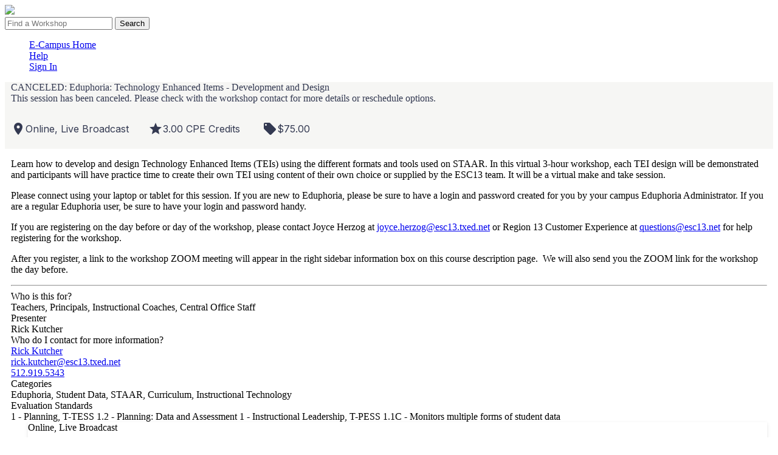

--- FILE ---
content_type: text/html; charset=UTF-8
request_url: https://ecampus.esc13.net/show_class_info.html?classid=50042
body_size: 23826
content:
<!DOCTYPE HTML>
<html lang="en" class="no-js ">
<head>
<meta charset="utf-8">
<meta http-equiv="X-UA-Compatible" content="IE=edge,chrome=1">
<title>Region 13's E-Campus</title>
<meta name="author" content="ESC13 E-Campus" />
<meta name="viewport" content="width=device-width, initial-scale=0.86, minimum-scale=0.86" /><meta name="robots" content="nofollow,noodp" />
<link rel="shortcut icon" href="/favicon.ico" />
<link rel="made" href="mailto:questions@esc13.net" />
<link href="/css.php" rel="stylesheet" />
<script>
var URL_ROOT = '';
</script>
<script src="/min/index.php?g=jquery"></script>
<script src="/min/index.php?g=js"></script>
<script src="/min/index.php?g=vue"></script>
<script type="text/javascript">jwplayer.key="XVdFkVI65cceiV4r9SqdaPLsamRCwPJtuhzqCdY2iCk=";</script>
<link href='https://fonts.googleapis.com/css?family=Montserrat:400,400i,500,700,800&display=swap&subset=latin-ext' rel='stylesheet' type='text/css'>
	<link href='https://fonts.googleapis.com/css?family=Inter:wght@300;400;500;600;700' rel='stylesheet' type='text/css'>
	<link href="https://fonts.googleapis.com/icon?family=Material+Icons"  rel="stylesheet">
<script src="/messages.php"></script>
<script>


</script>
<script>
	$(function() {
		$('html').addClass('guest_user');
	});
</script>

<!-- BEGIN web trackers -->

	<!-- Google Tag Manager - esc13 !-->
	<script  id="esc13-googletagmgr">(function(w,d,s,l,i){w[l]=w[l]||[];w[l].push({'gtm.start':
					new Date().getTime(),event:'gtm.js'});var f=d.getElementsByTagName(s)[0],
				j=d.createElement(s),dl=l!='dataLayer'?'&l='+l:'';j.async=true;j.src='https://www.googletagmanager.com/gtm.js?id='+i+dl;f.parentNode.insertBefore(j,f);
		})(window,document,'script','dataLayer','GTM-NGXPD77');</script>
	<!-- End Google Tag Manager - esc13 !-->

	<!-- Mailchimp tracker for ecampus.esc13.net !-->
	<script id="mcjs">!function(c,h,i,m,p){m=c.createElement(h),p=c.getElementsByTagName(h)[0],m.async=1,m.src=i,p.parentNode.insertBefore(m,p)}(document,"script","https://chimpstatic.com/mcjs-connected/js/users/ed964fedaf6bdf598df09cca6/cecf4154ada07263fc7321397.js");</script>
	<!-- End Mailchimp tracker for ecampus.esc13.net !-->

	<!-- Meta Pixel Code - Aug 2023 Mojo 44374446 !-->
	<script id="esc13-meta-facebook-pixel">
		!function(f,b,e,v,n,t,s)
		{if(f.fbq)return;n=f.fbq=function(){n.callMethod?
				n.callMethod.apply(n,arguments):n.queue.push(arguments)};
			if(!f._fbq)f._fbq=n;n.push=n;n.loaded=!0;n.version='2.0';
			n.queue=[];t=b.createElement(e);t.async=!0;
			t.src=v;s=b.getElementsByTagName(e)[0];
			s.parentNode.insertBefore(t,s)}(window, document,'script',
				'https://connect.facebook.net/en_US/fbevents.js');
		fbq('init', '1280481882656772');
		fbq('track', 'PageView');
	</script>
	<!-- End Meta Pixel Code !-->

	<!-- Linkedin Insight Tag Aug 2023 Mojo 44376273 !-->
	<script id="esc13-linkedin-insight-tag-settings" type="text/javascript">
		_linkedin_partner_id = "1263418";
		window._linkedin_data_partner_ids = window._linkedin_data_partner_ids || [];
		window._linkedin_data_partner_ids.push(_linkedin_partner_id);
	</script>
	<script id="esc13-linkedin-insight-tag" type="text/javascript">
		(function(l) { //open
			if (!l){window.lintrk = function(a,b){window.lintrk.q.push([a,b])};
				window.lintrk.q=[]}
			var s = document.getElementsByTagName("script")[0];
			var b = document.createElement("script");
			b.type = "text/javascript";b.async = true;
			b.src = "https://snap.licdn.com/li.lms-analytics/insight.min.js";
			s.parentNode.insertBefore(b, s);})(window.lintrk);
	</script>
	<!-- End Linkedin Insight Tag !-->


<!-- END Web Trackers !-->

</head>
<body class="user " id="top">

	<!-- Google Tag Manager (noscript) !-->
	<noscript id="esc13-googletagmgr-fallback"><iframe src="https://www.googletagmanager.com/ns.html?id=GTM-NGXPD77" height="0" width="0" style="display:none;visibility:hidden"></iframe></noscript>
	<!-- End Google Tag Manager (noscript) !-->
	<!-- Facebook Pixel Code 2023 !-->
	<noscript id="esc13-meta-facebook-pixel-fallback"><img height="1" width="1" style="display:none" src="https://www.facebook.com/tr?id=1280481882656772&ev=PageView&noscript=1" /></noscript>
	<!-- End Facebook Pixel Code !-->


<div id="headerBar" style="display:none;">
	<div class="clientLogo_shade">
		<h1 class="clientLogo">
			<a href="http://www.esc13.net/" target="_blank">
				Region 13's E-Campus
			</a>
		</h1>
	</div>
	<div class="avatarLogo">Avatar TMS</div>
</div>
<div id="top-infobar">

	<a href="/" class="noAjax"><img src="/custom/images/logo/min/ecampus-logo-white.png" class="esc13_logo" /></a>

			<div class="ci_searchForm top-infobar__searchbox">
			<form action="https://ecampus.esc13.net/catalog.html" method="post" role="search">
				<div class="ci_inputField"><div>
						<input type="text" name="keyword" id="ci_searchwords" title="Search" placeholder="Find a Workshop" autocomplete="off" />
						<button class="btn magnifingGlass searchwords_button" type="submit" title="Search the catalog">Search</button>
					</div></div>
			</form>
		</div>
	
	<div id="topnav" role="navigation">
		<ul>
							<li>
					<a href="https://ecampus.esc13.net/" class="ci_home_button " >
						E-Campus Home
					</a>
									    				</li>
							<li>
					<a href="https://region13.helpscoutdocs.com/collection/1-region-13-workshops" target="_blank" class="ci_help_button " >
						Help
					</a>
									    				</li>
							<li>
					<a href="https://ecampus.esc13.net/login.html" class="ci_login_button " >
						Sign In
					</a>
									    				</li>
					</ul>
	</div>
</div><div id="border-wrap">
	<div id="main-wrap" class="ui-helper-clearfix">
		<div id="main-content" class="ui-helper-clearfix">
			<style>
    @import url('https://fonts.googleapis.com/css?family=Montserrat:400,400i,500,700,800&display=swap&subset=latin-ext');
    @import url('https://use.fontawesome.com/releases/v5.3.1/css/all.css');
    @import url('https://ecampus.esc13.net/css_custom/class_info.css?_=1717521285');
    .catalog__row_heading {
        /*background-image: url('/custom/images/catalog/ecampus-workshop-header-texture-1.png');*/
        background-image: none;
            background-color: #f6f6f4;
        }
    #catalog__container {
        background-color: #ffffff;
}
    .catalog__col2 {
        box-shadow: 0 2px 6px rgb(0 0 0 / 10%);
        margin-left: 28px;
}
    .catalog__row {
        margin-left: 0px;
        padding-right: 10px;
        /*padding-left: 6vw;*/
        padding-left: 10px !important;
}
    .flex-row {
        flex-flow: nowrap;
        border-bottom: solid 1rem transparent;
}
    .catalog__title, .catalog__tagline {
            color: #333951;
    }
    .title__img {
        /*margin: 10px 25px 10px 10px;*/
        flex: 1 1 auto;
        /*max-width: 408px;*/
        max-width: 20%;
        margin: 10px;
        padding: 25px;
}

    .catalog__heading {
        max-width: 61%;
}

    li {
        list-style-type: none;
        padding-right: 1.5rem;
}

    div.catalog__section ul, div.catalog__section ul li {
        list-style-type: disc;
}

    div.catalog__section ol, div.catalog__section ol li {
        list-style-type: decimal;
}

    .title_info_row {
        display: flex;
}
    .title_info {
        font-family: "Inter",sans-serif;
        font-size: 16px;
        font-weight: 400;
        line-height: 2.125rem;
        display: flex;
        align-items: center;
        margin-top: 1.5rem;
        padding-right: 2rem;
            color: #333951;
    }

        #mobile-btn-container {
            display: none;
}

    @media screen and (max-width: 1180px) {
        /*.title_info */
        .title_info_row {
            flex-direction: column;
}
        .title_info:not(:first-child) {
            margin-top: 0px;
}
}

    @media screen and (max-width: 1115px) {
        .flex-row {
            flex-flow: column-reverse;
}
        .title__img {
            max-width: 100%;
            margin: 0px;
            padding: 0px;
}
        .catalog__row {
            padding-right: 0px;
            padding-left: 0px !important;
}
        .catalog__heading {
            max-width: 100%;
}
}

    @media screen and (max-width: 858px) {
        #mobile-btn-container {
            display: block;
            position: sticky;
            top: 0;
            transition:all 1.0s;
            background-color: #f6f6f4;
            padding: 0px 5px;
            margin-bottom: 5px;
}
        .catalog__col2 {
            margin: auto;
            max-width: 100%;
}
}

</style>

<div id="catalog__container" class="catalog__container">
    <div class="catalog__row catalog__row_heading flex-row">
        <div class="catalog__heading">
            <div class="catalog__title">CANCELED:  Eduphoria: Technology Enhanced Items - Development and Design</div>
                            <div class="catalog__tagline">This session has been canceled. Please check with the workshop contact for more details or reschedule options.</div>
            

            <div class="title_info_row">

                <div class=" title_info">
                    <span aria-hidden="true" class="material-icons align-middle mr-1 mb-1">place</span>
                    Online, Live Broadcast
                                    </div>


                                                    <div class="catalog__credits catalog__section title_info">
                                                                                    <span aria-hidden="true" class="material-icons align-middle mr-1 mb-1">grade</span>
                                <span class="catalog__credits_label"
                                      title="Continuing Education Credit Hours">
                                <span
                                        class="catalog__credits_value">3.00</span> CPE Credits </span>
                                &nbsp;
                                                                                                                            </div>
                

                <div class=" title_info">

                    <span aria-hidden="true" class="material-icons align-middle mr-1 mb-1">local_offer</span>
                    $75.00
                </div>
            </div>


        </div>
        
    </div>
    <div class="catalog__row catalog__row_columns">
        <div class="catalog__col1">

            <div id="mobile-btn-container">
                <div id="catalog__reg_button_mobile">
                    <div class="button-bar" id="class-info-buttonbar">
                                            </div>
                </div>
            </div>

                            <div class="catalog__section catalog__short-description">
                    <p>Learn how to develop and design Technology Enhanced Items (TEIs) using the different formats and tools used on STAAR. In this virtual 3-hour workshop, each TEI design will be demonstrated and participants will have practice time to create their own TEI using content of their own choice or supplied by the ESC13 team. It will be a virtual make and take session.
</p><p>
	Please connect using your laptop or tablet for this session. If you are new to Eduphoria, please be sure to have a login and password created for you by your campus Eduphoria Administrator. If you are a regular Eduphoria user, be sure to have your login and password handy.</p>
<p>
	If you are registering on the day before or day of the workshop, please contact Joyce Herzog at <a href="mailto:joyce.herzog@esc13.txed.net?subject=Eduphoria%20Workshop%20Question">joyce.herzog@esc13.txed.net</a> or Region 13 Customer Experience at <a href="mailto:questionsw@esc13.net">questions@esc13.net</a> for help registering for the workshop.</p>
<p>
	After you register, a link to the workshop ZOOM meeting will appear in the right sidebar information box on this course description page.  We will also send you the ZOOM link for the workshop the day before.</p>
                </div>
            
            
            <hr class="catalog__rule" />

                        <div class="catalog__section catalog__section__label">Who is this for?</div>
            <div class="catalog__section catalog__audience">Teachers, Principals, Instructional Coaches, Central Office Staff</div>
            
                            <div class="catalog__section catalog__section__label">Presenter</div>
                <div class="catalog__section catalog__categories">
                    Rick Kutcher
                </div>
            


            <div class="catalog__section catalog__section__label">Who do I contact for more information?</div>
            <div class="catalog__section catalog__contact">
                <a href="mailto:rick.kutcher@esc13.txed.net" >Rick Kutcher</a><br />
                <a href="mailto:rick.kutcher@esc13.txed.net">rick.kutcher@esc13.txed.net</a><br />
                <a href="tel:5129195343">512.919.5343</a>
            </div>

            <div class="catalog__section catalog__section__label">Categories</div>
            <div class="catalog__section catalog__categories">
                Eduphoria, Student Data, STAAR, Curriculum, Instructional Technology
            </div>

                                                                                                                                                                                                                                                <div class="catalog__section catalog__section__label">Evaluation Standards</div>
                <div class="catalog__section catalog__eval-standards">
                                            1 - Planning, T-TESS  1.2 - Planning: Data and Assessment
                                                                1 - Instructional Leadership, T-PESS 1.1C - Monitors multiple forms of student data
                                    </div>
                    </div>

        <div class="catalog__col2">

            <div class="catalog__section catalog__delivery-method">Online, Live Broadcast</div>
            <hr class="catalog__rule" />
            <div class="catalog__social_buttons catalog__section">
                                <div class="catalog__social_button"><a target="_blank" title="Share this workshop on facebook." href="https://www.facebook.com/sharer/sharer.php?u=https://ecampus.esc13.net/show_class_info.html?classid=50042"><i class="fab fa-facebook"></i></a></div>

                                <div class="catalog__social_button"><a target="_blank" title="Share this workshop on LinkedIn." href="https://www.linkedin.com/shareArticle?mini=true&title=&url=https://ecampus.esc13.net/show_class_info.html?classid=50042"><i class="fab fa-linkedin"></i></a></div>

                                                <div class="catalog__social_button"><a target="_blank" title="Share this workshop on twitter." href="http://twitter.com/intent/tweet?text=Check+out+this+workshop+at+ESC13.+https://ecampus.esc13.net/show_class_info.html?classid=50042"><i class="fab fa-twitter-square"></i></a></div>

                <div class="catalog__social_button">
                    <a class="clipboard-to-clipboard" target="_blank" href="https://ecampus.esc13.net/show_class_info.html?classid=50042" title="Copy this link!" >
                        <i class="fas fa-link"></i></a></div>
            </div>
            <div class="catalog__price catalog__section">
                $75.00
            </div>

                                        <div class="catalog__credits catalog__section">
                                                                        <span class="catalog__credits_label" title="Continuing Education Credit Hours">CPE Credits: </span>
                            <span class="catalog__credits_value">3.00</span> &nbsp;
                                                                                                        </div>
            
            
            
            <div class="catalog__reg_button catalog__section">
                <div class="button-bar" id="class-info-buttonbar">
                                    </div>
            </div>

            
                            <div class="catalog__section catalog__closedate_date esc13tzconvert" data-iso8601-date="Tue 17 Oct 2023 12:00:00 AM CDT" data-iso8601-date-label="Registration Closes">
                    Registration Closes: Tue. 10/17/2023 - 12:00AM CDT <br />
                </div>
            
            
                                        <div class="catalog__section catalog__section__label">Meeting Dates</div>
                <div class="catalog__meeting_dates catalog__section">
                                            <div class="catalog__meeting_date">
                                                        <div class="catalog__meeting_date esc13tzconvert" data-iso8601-date="Wed 18 Oct 2023 08:30:00 AM CDT" data-iso8601-enddate="Wed 18 Oct 2023 11:30:00 AM CDT">
                                Wed.
                                10/18/2023 -
                                8:30am to
                                11:30am CDT
                            </div>
                        </div>
                                    </div>

                                            
                        <div class="catalog__section catalog__section__label">Workshop ID</div>
            <div class="catalog__workshopid catalog__section">
                <div>FA2350042</div>
            </div>

            

        </div>
    </div>
    </div>

<script type='application/ld+json'>
{
  "@context": "http://www.schema.org",
  "@type": "Event",
  "name": "CANCELED:  Eduphoria: Technology Enhanced Items - Development and Design",
  "url": "https://ecampus.esc13.net/show_class_info.html?classid=50042",
  "image":"",
  "description": "",
  "startDate": "2023-05-31",
  "endDate": "2026-01-27",

"location": {
  "@type": "VirtualLocation",
  "url": "https://ecampus.esc13.net/show_class_info.html?classid=50042"
},


  "offers": {
    "@type": "Offer",
    "url": "https://ecampus.esc13.net/show_class_info.html?classid=50042",
    "price":"$75.00",
      }
},
</script>
<script src="/js/esc13.dateTimezoneConvert.js?_=202408310234"></script>
<script>
    $(document).ready( function(){
        //re-write the log-in link to retine which class you came from after log-in.
        $('a.ci_login_button').attr('href','/login.html?fromClass=50042');

        //if there is a video conference link on the page...
        if($('#videoConferenceLink').length){
            let daysAhead = 3;
            let recentEvents = 0;
            let nowDate = new Date; //Now
            //let nowDate = new Date('Tue Sep 29 2020 12:25:58 GMT-0500'); //Testing.
            $('div.catalog__meeting_date').each(function(){
                let meetingDateString = $(this).attr('data-iso8601-date');
                //ensure element has a data attribute
                if(meetingDateString != 'undefined'){
                    let meetingDate = new Date(meetingDateString);
                    let diffDays = ((meetingDate.getTime() - nowDate.getTime()) / (1000*60*60*24)).toFixed(0);

                    if(Math.abs(diffDays) <= daysAhead){
                        //this event is occuring soon or has occured recently.
                        recentEvents++;
}
}
            });

            //No recentEvents? Hide the video conference link.
            if(recentEvents <= 0){
                $('#videoConferenceLink').empty().append("Hidden - Link will be visible " + daysAhead + " days before the next meeting.");
}
}
        //End video conference link.


        function isInViewport(el) {
            const rect = el.getBoundingClientRect();
            return (
                rect.top >= 0 &&
                rect.left >= 0 &&
                rect.bottom <= (window.innerHeight || document.documentElement.clientHeight) &&
                rect.right <= (window.innerWidth || document.documentElement.clientWidth)
            );
}

        const catalogBtn = document.querySelector('.catalog__reg_button');

        $('.catalog__container').scroll(function() {
            if  (isInViewport(catalogBtn)) {
                document.getElementById("mobile-btn-container").style.opacity = '0'
            } else {
                document.getElementById("mobile-btn-container").style.opacity = '1'
}
        });

        document.addEventListener('scroll', function () {
            if (window.location.href.indexOf("show_class_info.html") > -1) {
                if (window.scrollY < 200) {
                    document.getElementById("mobile-btn-container").style.opacity = '1';
                } else {
                    if (isInViewport(catalogBtn)) {
                        document.getElementById("mobile-btn-container").style.opacity = '0';
                    } else {
                        document.getElementById("mobile-btn-container").style.opacity = '1';
}
}
}

        });

        //@see esc13.dateTimezoneConvert.js
        esc13GlobalDateTimezoneReplace();

    });

    $('.clipboard-to-clipboard').click(function (e) {
        e.preventDefault();
        let copyLink = $(this).attr('href');
        navigator.clipboard.writeText(copyLink)
            .then(
                function() {
                    alert('Basic Link copied!');
                });
    });
</script>		</div>
		<div id="left-bar">
			<ul class="left-nav open-many">
				<li class=" ">
		<div class="navitem hasChildren">
		<div class="title">			<!-- REGRET: user_tools -->User Tools
					</div>		<div class="icon user_tools">&nbsp;</div>				</div>
			<ul id="user_tools">
			<li class=" ">
		<div class="navitem">
		<a href="https://ecampus.esc13.net/login.html" class="noAjax">			<!-- REGRET: user_login -->User Login
					</a>						</div>
		</li>
	<li class=" ">
		<div class="navitem">
		<a href="https://ecampus.esc13.net/custom/public/new_student.html">			<!-- REGRET: user_registration -->New User Registration
					</a>						</div>
		</li>
		</ul>
		</li>
	<li class=" ">
		<div class="navitem hasChildren">
		<div class="title">			<!-- REGRET: course_catalog -->Course Catalog
					</div>		<div class="icon course_catalog">&nbsp;</div>				</div>
			<ul id="course_catalog">
			<li class=" ">
		<div class="navitem">
		<a href="https://ecampus.esc13.net/showcal.php?calendars[]=catalog">			<!-- REGRET: catalog_calendar -->Catalog Calendar
					</a>						</div>
		</li>
	<li class=" ">
		<div class="navitem">
		<a href="https://ecampus.esc13.net/catalog.html?status=search">			<!-- REGRET: catalog_search -->Search the Catalog
					</a>						</div>
		</li>
	<li class=" ">
		<div class="navitem">
		<a href="https://ecampus.esc13.net/catalog.html">			<!-- REGRET: catalog_showall -->Show All Workshops
					</a>						</div>
		</li>
	<li class=" ">
		<div class="navitem">
		<a href="https://ecampus.esc13.net/catalog.html?status=next7">			<!-- REGRET: catalog_next7 -->Show Next 7 Days
					</a>						</div>
		</li>
	<li class=" ">
		<div class="navitem">
		<a href="https://ecampus.esc13.net/catalog.html?status=next30">			<!-- REGRET: catalog_next30 -->Show Next 30 Days
					</a>						</div>
		</li>
		</ul>
		</li>
			</ul>
			<div id="sideBar-ModuleBox" class="module-box">
	</div>		</div>
	</div>
</div>
<div id="footer">
	<div id="trademark">
		<p>Avatar TMS 6.8.0-130508
<br />Truenorthlogic &copy; 1998&#8211;2027 All rights reserved.
<br /><a href="http://www.truenorthlogic.com/" target="_blank">http://www.truenorthlogic.com</a></p>
	</div>
</div>
</body>


<script type="text/javascript" id="hide-student-menu">
	$(function(){//hide-student-menu
		$.fn.leftNavHide();
		$('a.ci_home_button')[0].href = '/custom/public/home.php';
	});
</script>


</html>